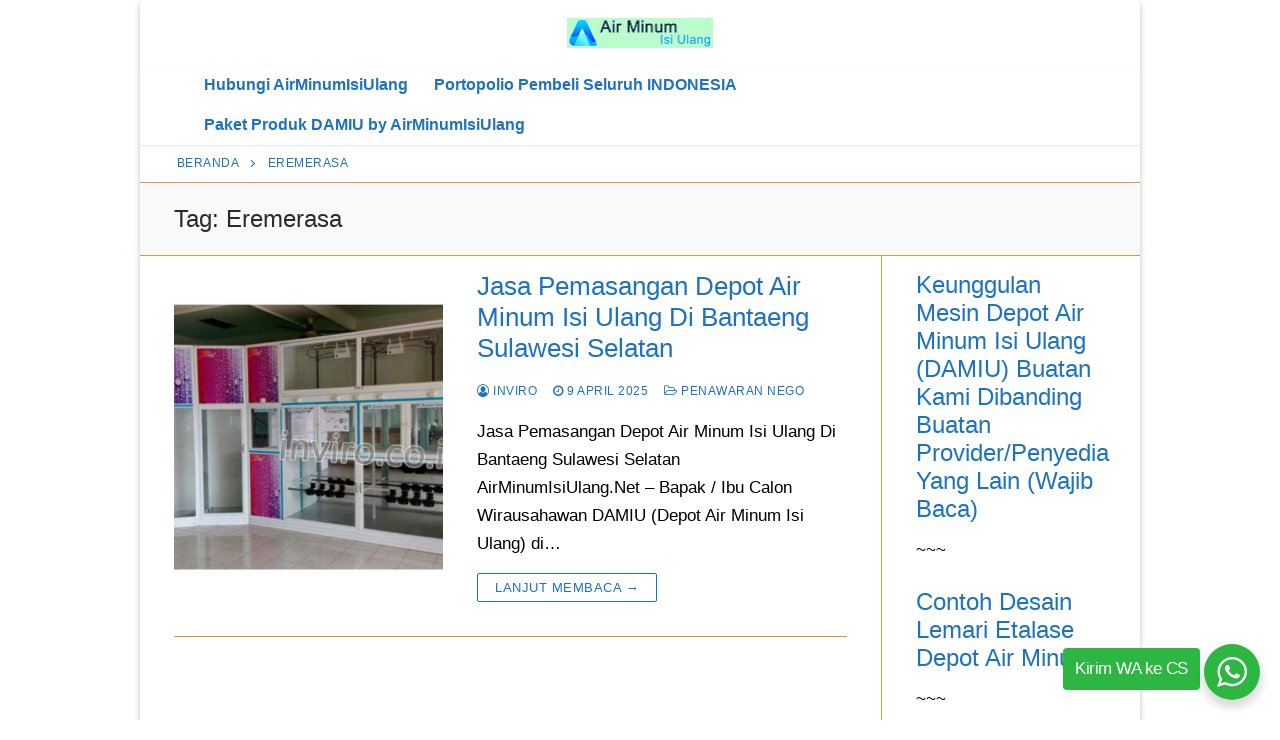

--- FILE ---
content_type: text/html; charset=UTF-8
request_url: https://airminumisiulang.net/jual-pasang-depot/eremerasa/
body_size: 9768
content:
<!doctype html>
<html lang="id">
<head>
	<meta charset="UTF-8">
	<meta name="viewport" content="width=device-width, initial-scale=1, maximum-scale=10.0, user-scalable=yes">
	<link rel="profile" href="https://gmpg.org/xfn/11">
	    <style>
        #wpadminbar #wp-admin-bar-p404_free_top_button .ab-icon:before {
            content: "\f103";
            color: red;
            top: 2px;
        }
    </style>
<meta name='robots' content='index, follow, max-image-preview:large, max-snippet:-1, max-video-preview:-1' />
	<style>img:is([sizes="auto" i], [sizes^="auto," i]) { contain-intrinsic-size: 3000px 1500px }</style>
	
	<!-- This site is optimized with the Yoast SEO plugin v25.4 - https://yoast.com/wordpress/plugins/seo/ -->
	<title>Depot Air Minum Isi Ulang Eremerasa √ Terbaru 2026</title>
	<meta name="description" content="Depot Air Minum Isi Ulang ✨⏩✨ Kecamatan Eremerasa ⏩ TERBARU 2026" />
	<link rel="canonical" href="https://airminumisiulang.net/jual-pasang-depot/eremerasa/" />
	<meta property="og:locale" content="id_ID" />
	<meta property="og:type" content="article" />
	<meta property="og:title" content="Depot Air Minum Isi Ulang Eremerasa √ Terbaru 2026" />
	<meta property="og:description" content="Depot Air Minum Isi Ulang ✨⏩✨ Kecamatan Eremerasa ⏩ TERBARU 2026" />
	<meta property="og:url" content="https://airminumisiulang.net/jual-pasang-depot/eremerasa/" />
	<meta property="og:site_name" content="AirMinumIsiUlang" />
	<meta name="twitter:card" content="summary_large_image" />
	<meta name="twitter:site" content="@invirowater" />
	<script type="application/ld+json" class="yoast-schema-graph">{"@context":"https://schema.org","@graph":[{"@type":"CollectionPage","@id":"https://airminumisiulang.net/jual-pasang-depot/eremerasa/","url":"https://airminumisiulang.net/jual-pasang-depot/eremerasa/","name":"Depot Air Minum Isi Ulang Eremerasa √ Terbaru 2026","isPartOf":{"@id":"https://airminumisiulang.net/#website"},"primaryImageOfPage":{"@id":"https://airminumisiulang.net/jual-pasang-depot/eremerasa/#primaryimage"},"image":{"@id":"https://airminumisiulang.net/jual-pasang-depot/eremerasa/#primaryimage"},"thumbnailUrl":"https://airminumisiulang.net/wp-content/uploads/2018/10/Depot-Air-Minum-Isi-Ulang-Di-Bantaeng.jpg","description":"Depot Air Minum Isi Ulang ✨⏩✨ Kecamatan Eremerasa ⏩ TERBARU 2026","breadcrumb":{"@id":"https://airminumisiulang.net/jual-pasang-depot/eremerasa/#breadcrumb"},"inLanguage":"id"},{"@type":"ImageObject","inLanguage":"id","@id":"https://airminumisiulang.net/jual-pasang-depot/eremerasa/#primaryimage","url":"https://airminumisiulang.net/wp-content/uploads/2018/10/Depot-Air-Minum-Isi-Ulang-Di-Bantaeng.jpg","contentUrl":"https://airminumisiulang.net/wp-content/uploads/2018/10/Depot-Air-Minum-Isi-Ulang-Di-Bantaeng.jpg","width":1024,"height":768,"caption":"Depot Air Minum Isi Ulang Di Bantaeng"},{"@type":"BreadcrumbList","@id":"https://airminumisiulang.net/jual-pasang-depot/eremerasa/#breadcrumb","itemListElement":[{"@type":"ListItem","position":1,"name":"Beranda","item":"https://airminumisiulang.net/"},{"@type":"ListItem","position":2,"name":"Eremerasa"}]},{"@type":"WebSite","@id":"https://airminumisiulang.net/#website","url":"https://airminumisiulang.net/","name":"AirMinumIsiUlang","description":"Jasa Pembuatan Alat Mesin Depot Air Minum Isi Ulang","publisher":{"@id":"https://airminumisiulang.net/#organization"},"potentialAction":[{"@type":"SearchAction","target":{"@type":"EntryPoint","urlTemplate":"https://airminumisiulang.net/?s={search_term_string}"},"query-input":{"@type":"PropertyValueSpecification","valueRequired":true,"valueName":"search_term_string"}}],"inLanguage":"id"},{"@type":"Organization","@id":"https://airminumisiulang.net/#organization","name":"AirMinumIsiUlang","url":"https://airminumisiulang.net/","logo":{"@type":"ImageObject","inLanguage":"id","@id":"https://airminumisiulang.net/#/schema/logo/image/","url":"https://airminumisiulang.net/wp-content/uploads/2021/08/AirMinumIsiUlang.jpg","contentUrl":"https://airminumisiulang.net/wp-content/uploads/2021/08/AirMinumIsiUlang.jpg","width":1200,"height":1200,"caption":"AirMinumIsiUlang"},"image":{"@id":"https://airminumisiulang.net/#/schema/logo/image/"},"sameAs":["https://www.facebook.com/inviro","https://x.com/invirowater","https://www.instagram.com/invirowater/","https://id.pinterest.com/inviro/","https://www.youtube.com/user/invirowater"]}]}</script>
	<!-- / Yoast SEO plugin. -->


<link rel='stylesheet' id='wp-block-library-css' href='https://airminumisiulang.net/wp-includes/css/dist/block-library/style.min.css?ver=6.8.1' type='text/css' media='all' />
<style id='classic-theme-styles-inline-css' type='text/css'>
/*! This file is auto-generated */
.wp-block-button__link{color:#fff;background-color:#32373c;border-radius:9999px;box-shadow:none;text-decoration:none;padding:calc(.667em + 2px) calc(1.333em + 2px);font-size:1.125em}.wp-block-file__button{background:#32373c;color:#fff;text-decoration:none}
</style>
<style id='global-styles-inline-css' type='text/css'>
:root{--wp--preset--aspect-ratio--square: 1;--wp--preset--aspect-ratio--4-3: 4/3;--wp--preset--aspect-ratio--3-4: 3/4;--wp--preset--aspect-ratio--3-2: 3/2;--wp--preset--aspect-ratio--2-3: 2/3;--wp--preset--aspect-ratio--16-9: 16/9;--wp--preset--aspect-ratio--9-16: 9/16;--wp--preset--color--black: #000000;--wp--preset--color--cyan-bluish-gray: #abb8c3;--wp--preset--color--white: #ffffff;--wp--preset--color--pale-pink: #f78da7;--wp--preset--color--vivid-red: #cf2e2e;--wp--preset--color--luminous-vivid-orange: #ff6900;--wp--preset--color--luminous-vivid-amber: #fcb900;--wp--preset--color--light-green-cyan: #7bdcb5;--wp--preset--color--vivid-green-cyan: #00d084;--wp--preset--color--pale-cyan-blue: #8ed1fc;--wp--preset--color--vivid-cyan-blue: #0693e3;--wp--preset--color--vivid-purple: #9b51e0;--wp--preset--gradient--vivid-cyan-blue-to-vivid-purple: linear-gradient(135deg,rgba(6,147,227,1) 0%,rgb(155,81,224) 100%);--wp--preset--gradient--light-green-cyan-to-vivid-green-cyan: linear-gradient(135deg,rgb(122,220,180) 0%,rgb(0,208,130) 100%);--wp--preset--gradient--luminous-vivid-amber-to-luminous-vivid-orange: linear-gradient(135deg,rgba(252,185,0,1) 0%,rgba(255,105,0,1) 100%);--wp--preset--gradient--luminous-vivid-orange-to-vivid-red: linear-gradient(135deg,rgba(255,105,0,1) 0%,rgb(207,46,46) 100%);--wp--preset--gradient--very-light-gray-to-cyan-bluish-gray: linear-gradient(135deg,rgb(238,238,238) 0%,rgb(169,184,195) 100%);--wp--preset--gradient--cool-to-warm-spectrum: linear-gradient(135deg,rgb(74,234,220) 0%,rgb(151,120,209) 20%,rgb(207,42,186) 40%,rgb(238,44,130) 60%,rgb(251,105,98) 80%,rgb(254,248,76) 100%);--wp--preset--gradient--blush-light-purple: linear-gradient(135deg,rgb(255,206,236) 0%,rgb(152,150,240) 100%);--wp--preset--gradient--blush-bordeaux: linear-gradient(135deg,rgb(254,205,165) 0%,rgb(254,45,45) 50%,rgb(107,0,62) 100%);--wp--preset--gradient--luminous-dusk: linear-gradient(135deg,rgb(255,203,112) 0%,rgb(199,81,192) 50%,rgb(65,88,208) 100%);--wp--preset--gradient--pale-ocean: linear-gradient(135deg,rgb(255,245,203) 0%,rgb(182,227,212) 50%,rgb(51,167,181) 100%);--wp--preset--gradient--electric-grass: linear-gradient(135deg,rgb(202,248,128) 0%,rgb(113,206,126) 100%);--wp--preset--gradient--midnight: linear-gradient(135deg,rgb(2,3,129) 0%,rgb(40,116,252) 100%);--wp--preset--font-size--small: 13px;--wp--preset--font-size--medium: 20px;--wp--preset--font-size--large: 36px;--wp--preset--font-size--x-large: 42px;--wp--preset--spacing--20: 0.44rem;--wp--preset--spacing--30: 0.67rem;--wp--preset--spacing--40: 1rem;--wp--preset--spacing--50: 1.5rem;--wp--preset--spacing--60: 2.25rem;--wp--preset--spacing--70: 3.38rem;--wp--preset--spacing--80: 5.06rem;--wp--preset--shadow--natural: 6px 6px 9px rgba(0, 0, 0, 0.2);--wp--preset--shadow--deep: 12px 12px 50px rgba(0, 0, 0, 0.4);--wp--preset--shadow--sharp: 6px 6px 0px rgba(0, 0, 0, 0.2);--wp--preset--shadow--outlined: 6px 6px 0px -3px rgba(255, 255, 255, 1), 6px 6px rgba(0, 0, 0, 1);--wp--preset--shadow--crisp: 6px 6px 0px rgba(0, 0, 0, 1);}:where(.is-layout-flex){gap: 0.5em;}:where(.is-layout-grid){gap: 0.5em;}body .is-layout-flex{display: flex;}.is-layout-flex{flex-wrap: wrap;align-items: center;}.is-layout-flex > :is(*, div){margin: 0;}body .is-layout-grid{display: grid;}.is-layout-grid > :is(*, div){margin: 0;}:where(.wp-block-columns.is-layout-flex){gap: 2em;}:where(.wp-block-columns.is-layout-grid){gap: 2em;}:where(.wp-block-post-template.is-layout-flex){gap: 1.25em;}:where(.wp-block-post-template.is-layout-grid){gap: 1.25em;}.has-black-color{color: var(--wp--preset--color--black) !important;}.has-cyan-bluish-gray-color{color: var(--wp--preset--color--cyan-bluish-gray) !important;}.has-white-color{color: var(--wp--preset--color--white) !important;}.has-pale-pink-color{color: var(--wp--preset--color--pale-pink) !important;}.has-vivid-red-color{color: var(--wp--preset--color--vivid-red) !important;}.has-luminous-vivid-orange-color{color: var(--wp--preset--color--luminous-vivid-orange) !important;}.has-luminous-vivid-amber-color{color: var(--wp--preset--color--luminous-vivid-amber) !important;}.has-light-green-cyan-color{color: var(--wp--preset--color--light-green-cyan) !important;}.has-vivid-green-cyan-color{color: var(--wp--preset--color--vivid-green-cyan) !important;}.has-pale-cyan-blue-color{color: var(--wp--preset--color--pale-cyan-blue) !important;}.has-vivid-cyan-blue-color{color: var(--wp--preset--color--vivid-cyan-blue) !important;}.has-vivid-purple-color{color: var(--wp--preset--color--vivid-purple) !important;}.has-black-background-color{background-color: var(--wp--preset--color--black) !important;}.has-cyan-bluish-gray-background-color{background-color: var(--wp--preset--color--cyan-bluish-gray) !important;}.has-white-background-color{background-color: var(--wp--preset--color--white) !important;}.has-pale-pink-background-color{background-color: var(--wp--preset--color--pale-pink) !important;}.has-vivid-red-background-color{background-color: var(--wp--preset--color--vivid-red) !important;}.has-luminous-vivid-orange-background-color{background-color: var(--wp--preset--color--luminous-vivid-orange) !important;}.has-luminous-vivid-amber-background-color{background-color: var(--wp--preset--color--luminous-vivid-amber) !important;}.has-light-green-cyan-background-color{background-color: var(--wp--preset--color--light-green-cyan) !important;}.has-vivid-green-cyan-background-color{background-color: var(--wp--preset--color--vivid-green-cyan) !important;}.has-pale-cyan-blue-background-color{background-color: var(--wp--preset--color--pale-cyan-blue) !important;}.has-vivid-cyan-blue-background-color{background-color: var(--wp--preset--color--vivid-cyan-blue) !important;}.has-vivid-purple-background-color{background-color: var(--wp--preset--color--vivid-purple) !important;}.has-black-border-color{border-color: var(--wp--preset--color--black) !important;}.has-cyan-bluish-gray-border-color{border-color: var(--wp--preset--color--cyan-bluish-gray) !important;}.has-white-border-color{border-color: var(--wp--preset--color--white) !important;}.has-pale-pink-border-color{border-color: var(--wp--preset--color--pale-pink) !important;}.has-vivid-red-border-color{border-color: var(--wp--preset--color--vivid-red) !important;}.has-luminous-vivid-orange-border-color{border-color: var(--wp--preset--color--luminous-vivid-orange) !important;}.has-luminous-vivid-amber-border-color{border-color: var(--wp--preset--color--luminous-vivid-amber) !important;}.has-light-green-cyan-border-color{border-color: var(--wp--preset--color--light-green-cyan) !important;}.has-vivid-green-cyan-border-color{border-color: var(--wp--preset--color--vivid-green-cyan) !important;}.has-pale-cyan-blue-border-color{border-color: var(--wp--preset--color--pale-cyan-blue) !important;}.has-vivid-cyan-blue-border-color{border-color: var(--wp--preset--color--vivid-cyan-blue) !important;}.has-vivid-purple-border-color{border-color: var(--wp--preset--color--vivid-purple) !important;}.has-vivid-cyan-blue-to-vivid-purple-gradient-background{background: var(--wp--preset--gradient--vivid-cyan-blue-to-vivid-purple) !important;}.has-light-green-cyan-to-vivid-green-cyan-gradient-background{background: var(--wp--preset--gradient--light-green-cyan-to-vivid-green-cyan) !important;}.has-luminous-vivid-amber-to-luminous-vivid-orange-gradient-background{background: var(--wp--preset--gradient--luminous-vivid-amber-to-luminous-vivid-orange) !important;}.has-luminous-vivid-orange-to-vivid-red-gradient-background{background: var(--wp--preset--gradient--luminous-vivid-orange-to-vivid-red) !important;}.has-very-light-gray-to-cyan-bluish-gray-gradient-background{background: var(--wp--preset--gradient--very-light-gray-to-cyan-bluish-gray) !important;}.has-cool-to-warm-spectrum-gradient-background{background: var(--wp--preset--gradient--cool-to-warm-spectrum) !important;}.has-blush-light-purple-gradient-background{background: var(--wp--preset--gradient--blush-light-purple) !important;}.has-blush-bordeaux-gradient-background{background: var(--wp--preset--gradient--blush-bordeaux) !important;}.has-luminous-dusk-gradient-background{background: var(--wp--preset--gradient--luminous-dusk) !important;}.has-pale-ocean-gradient-background{background: var(--wp--preset--gradient--pale-ocean) !important;}.has-electric-grass-gradient-background{background: var(--wp--preset--gradient--electric-grass) !important;}.has-midnight-gradient-background{background: var(--wp--preset--gradient--midnight) !important;}.has-small-font-size{font-size: var(--wp--preset--font-size--small) !important;}.has-medium-font-size{font-size: var(--wp--preset--font-size--medium) !important;}.has-large-font-size{font-size: var(--wp--preset--font-size--large) !important;}.has-x-large-font-size{font-size: var(--wp--preset--font-size--x-large) !important;}
:where(.wp-block-post-template.is-layout-flex){gap: 1.25em;}:where(.wp-block-post-template.is-layout-grid){gap: 1.25em;}
:where(.wp-block-columns.is-layout-flex){gap: 2em;}:where(.wp-block-columns.is-layout-grid){gap: 2em;}
:root :where(.wp-block-pullquote){font-size: 1.5em;line-height: 1.6;}
</style>
<link rel='stylesheet' id='floating-whatsapp-style-css' href='https://airminumisiulang.net/wp-content/plugins/whatsapp-floating-button/css/style.css?ver=6.8.1' type='text/css' media='all' />
<style id='akismet-widget-style-inline-css' type='text/css'>

			.a-stats {
				--akismet-color-mid-green: #357b49;
				--akismet-color-white: #fff;
				--akismet-color-light-grey: #f6f7f7;

				max-width: 350px;
				width: auto;
			}

			.a-stats * {
				all: unset;
				box-sizing: border-box;
			}

			.a-stats strong {
				font-weight: 600;
			}

			.a-stats a.a-stats__link,
			.a-stats a.a-stats__link:visited,
			.a-stats a.a-stats__link:active {
				background: var(--akismet-color-mid-green);
				border: none;
				box-shadow: none;
				border-radius: 8px;
				color: var(--akismet-color-white);
				cursor: pointer;
				display: block;
				font-family: -apple-system, BlinkMacSystemFont, 'Segoe UI', 'Roboto', 'Oxygen-Sans', 'Ubuntu', 'Cantarell', 'Helvetica Neue', sans-serif;
				font-weight: 500;
				padding: 12px;
				text-align: center;
				text-decoration: none;
				transition: all 0.2s ease;
			}

			/* Extra specificity to deal with TwentyTwentyOne focus style */
			.widget .a-stats a.a-stats__link:focus {
				background: var(--akismet-color-mid-green);
				color: var(--akismet-color-white);
				text-decoration: none;
			}

			.a-stats a.a-stats__link:hover {
				filter: brightness(110%);
				box-shadow: 0 4px 12px rgba(0, 0, 0, 0.06), 0 0 2px rgba(0, 0, 0, 0.16);
			}

			.a-stats .count {
				color: var(--akismet-color-white);
				display: block;
				font-size: 1.5em;
				line-height: 1.4;
				padding: 0 13px;
				white-space: nowrap;
			}
		
</style>
<link rel='stylesheet' id='font-awesome-css' href='https://airminumisiulang.net/wp-content/themes/customify/assets/fonts/font-awesome/css/font-awesome.min.css?ver=5.0.0' type='text/css' media='all' />
<link rel='stylesheet' id='customify-style-css' href='https://airminumisiulang.net/wp-content/themes/customify/style.min.css?ver=0.4.11' type='text/css' media='all' />
<style id='customify-style-inline-css' type='text/css'>
.customify-container, .layout-contained, .site-framed .site, .site-boxed .site { max-width: 1000px; } .main-layout-content .entry-content > .alignwide { width: calc( 1000px - 4em ); max-width: 100vw;  }.header-top .header--row-inner,body:not(.fl-builder-edit) .button,body:not(.fl-builder-edit) button:not(.menu-mobile-toggle, .components-button, .customize-partial-edit-shortcut-button),body:not(.fl-builder-edit) input[type="button"]:not(.ed_button),button.button,input[type="button"]:not(.ed_button, .components-button, .customize-partial-edit-shortcut-button),input[type="reset"]:not(.components-button, .customize-partial-edit-shortcut-button),input[type="submit"]:not(.components-button, .customize-partial-edit-shortcut-button),.pagination .nav-links > *:hover,.pagination .nav-links span,.nav-menu-desktop.style-full-height .primary-menu-ul > li.current-menu-item > a,.nav-menu-desktop.style-full-height .primary-menu-ul > li.current-menu-ancestor > a,.nav-menu-desktop.style-full-height .primary-menu-ul > li > a:hover,.posts-layout .readmore-button:hover{    background-color: #1e73be;}.posts-layout .readmore-button {color: #1e73be;}.pagination .nav-links > *:hover,.pagination .nav-links span,.entry-single .tags-links a:hover,.entry-single .cat-links a:hover,.posts-layout .readmore-button,.posts-layout .readmore-button:hover{    border-color: #1e73be;}.customify-builder-btn{    background-color: #dd3333;}body{    color: #000000;}abbr, acronym {    border-bottom-color: #000000;}a                {                    color: #1e73be;}a:hover,a:focus,.link-meta:hover, .link-meta a:hover{    color: #dd3333;}h2 + h3,.comments-area h2 + .comments-title,.h2 + h3,.comments-area .h2 + .comments-title,.page-breadcrumb {    border-top-color: #dd9933;}blockquote,.site-content .widget-area .menu li.current-menu-item > a:before{    border-left-color: #dd9933;}@media screen and (min-width: 64em) {    .comment-list .children li.comment {        border-left-color: #dd9933;    }    .comment-list .children li.comment:after {        background-color: #dd9933;    }}.page-titlebar, .page-breadcrumb,.posts-layout .entry-inner {    border-bottom-color: #dd9933;}.header-search-form .search-field,.entry-content .page-links a,.header-search-modal,.pagination .nav-links > *,.entry-footer .tags-links a, .entry-footer .cat-links a,.search .content-area article,.site-content .widget-area .menu li.current-menu-item > a,.posts-layout .entry-inner,.post-navigation .nav-links,article.comment .comment-meta,.widget-area .widget_pages li a, .widget-area .widget_categories li a, .widget-area .widget_archive li a, .widget-area .widget_meta li a, .widget-area .widget_nav_menu li a, .widget-area .widget_product_categories li a, .widget-area .widget_recent_entries li a, .widget-area .widget_rss li a,.widget-area .widget_recent_comments li{    border-color: #dd9933;}.header-search-modal::before {    border-top-color: #dd9933;    border-left-color: #dd9933;}@media screen and (min-width: 48em) {    .content-sidebar.sidebar_vertical_border .content-area {        border-right-color: #dd9933;    }    .sidebar-content.sidebar_vertical_border .content-area {        border-left-color: #dd9933;    }    .sidebar-sidebar-content.sidebar_vertical_border .sidebar-primary {        border-right-color: #dd9933;    }    .sidebar-sidebar-content.sidebar_vertical_border .sidebar-secondary {        border-right-color: #dd9933;    }    .content-sidebar-sidebar.sidebar_vertical_border .sidebar-primary {        border-left-color: #dd9933;    }    .content-sidebar-sidebar.sidebar_vertical_border .sidebar-secondary {        border-left-color: #dd9933;    }    .sidebar-content-sidebar.sidebar_vertical_border .content-area {        border-left-color: #dd9933;        border-right-color: #dd9933;    }    .sidebar-content-sidebar.sidebar_vertical_border .content-area {        border-left-color: #dd9933;        border-right-color: #dd9933;    }}article.comment .comment-post-author {background: #1e73be;}.pagination .nav-links > *,.link-meta,.link-meta a,.color-meta,.entry-single .tags-links:before,.entry-single .cats-links:before{    color: #1e73be;}h1, h2, h3, h4, h5, h6 { color: #1e73be;}.site-content .widget-title { color: #1e73be;}body {font-size: 17px;line-height: 28px;}.site-content .widget-title {line-height: 10px;}.entry-content h1, .wp-block h1, .entry-single .entry-title {font-size: 23px;}.entry-content h2, .wp-block h2 {font-size: 21px;}.entry-content h3, .wp-block h3 {font-size: 19px;}.entry-content h4, .wp-block h4 {font-size: 18px;}.entry-content h5, .wp-block h5 {font-size: 17px;}.entry-content h6, .wp-block h6 {font-size: 16px;}#page-cover {background-image: url("https://airminumisiulang.net/wp-content/themes/customify/assets/images/default-cover.jpg");}.header--row:not(.header--transparent).header-top .header--row-inner  {background-color: #ffffff;} .header-search_icon-item .header-search-modal  {border-style: solid;} .header-search_icon-item .search-field  {border-style: solid;} .dark-mode .header-search_box-item .search-form-fields, .header-search_box-item .search-form-fields  {border-style: solid;} .builder-item--primary-menu .nav-menu-desktop .primary-menu-ul > li > a  {color: #1e73be; text-decoration-color: #1e73be;} .header--row:not(.header--transparent) .builder-item--primary-menu .nav-menu-desktop .primary-menu-ul > li > a:hover, .header--row:not(.header--transparent) .builder-item--primary-menu .nav-menu-desktop .primary-menu-ul > li.current-menu-item > a, .header--row:not(.header--transparent) .builder-item--primary-menu .nav-menu-desktop .primary-menu-ul > li.current-menu-ancestor > a, .header--row:not(.header--transparent) .builder-item--primary-menu .nav-menu-desktop .primary-menu-ul > li.current-menu-parent > a  {color: #eeee22; text-decoration-color: #eeee22;border-style: ridge;} .builder-item--primary-menu .nav-menu-desktop .primary-menu-ul > li > a,.builder-item-sidebar .primary-menu-sidebar .primary-menu-ul > li > a {text-transform: none;font-size: 16px;}body  {background-color: #ffffff;} .site-content .content-area  {background-color: #FFFFFF;} /* CSS for desktop */#sidebar-secondary, #sidebar-primary, #main {padding-top: 15px;padding-bottom: 15px;}#page-cover .page-cover-inner {min-height: 300px;}.header--row.header-top .customify-grid, .header--row.header-top .style-full-height .primary-menu-ul > li > a {min-height: 65px;}.header--row.header-main .customify-grid, .header--row.header-main .style-full-height .primary-menu-ul > li > a {min-height: 40px;}.header--row.header-bottom .customify-grid, .header--row.header-bottom .style-full-height .primary-menu-ul > li > a {min-height: 55px;}.header-menu-sidebar-inner {text-align: left;}.site-header .site-branding img { max-width: 150px; } .site-header .cb-row--mobile .site-branding img { width: 150px; }.header--row .builder-item--logo, .builder-item.builder-item--group .item--inner.builder-item--logo {margin-top: 4px;margin-right: 4px;margin-bottom: 4px;margin-left: 4px;}.header--row .builder-first--nav-icon {text-align: right;}.header-search_icon-item .search-submit {margin-left: -40px;}.header-search_box-item .search-submit{margin-left: -40px;} .header-search_box-item .woo_bootster_search .search-submit{margin-left: -40px;} .header-search_box-item .header-search-form button.search-submit{margin-left:-40px;}.header--row .builder-first--primary-menu {text-align: right;}/* CSS for tablet */@media screen and (max-width: 1024px) { #page-cover .page-cover-inner {min-height: 250px;}.site-header .site-branding img { max-width: 250px; } .site-header .cb-row--mobile .site-branding img { width: 250px; }.header--row .builder-item--logo, .builder-item.builder-item--group .item--inner.builder-item--logo {margin-top: 7px;margin-right: 7px;margin-bottom: 7px;margin-left: 7px;}.header--row .builder-first--nav-icon {text-align: right;}.header-search_icon-item .search-submit {margin-left: -40px;}.header-search_box-item .search-submit{margin-left: -40px;} .header-search_box-item .woo_bootster_search .search-submit{margin-left: -40px;} .header-search_box-item .header-search-form button.search-submit{margin-left:-40px;} }/* CSS for mobile */@media screen and (max-width: 568px) { #page-cover .page-cover-inner {min-height: 200px;}.header--row.header-top .customify-grid, .header--row.header-top .style-full-height .primary-menu-ul > li > a {min-height: 33px;}.site-header .site-branding img { max-width: 240px; } .site-header .cb-row--mobile .site-branding img { width: 240px; }.header--row .builder-item--logo, .builder-item.builder-item--group .item--inner.builder-item--logo {margin-top: 7px;margin-right: 7px;margin-bottom: 7px;margin-left: 7px;}.header--row .builder-first--nav-icon {text-align: right;}.header-search_icon-item .search-submit {margin-left: -40px;}.header-search_box-item .search-submit{margin-left: -40px;} .header-search_box-item .woo_bootster_search .search-submit{margin-left: -40px;} .header-search_box-item .header-search-form button.search-submit{margin-left:-40px;} }
</style>
<!-- Global site tag (gtag.js) - Google Analytics -->
<script async src="https://www.googletagmanager.com/gtag/js?id=G-1732EF1L7Q"></script>
<script>
  window.dataLayer = window.dataLayer || [];
  function gtag(){dataLayer.push(arguments);}
  gtag('js', new Date());

  gtag('config', 'G-1732EF1L7Q');
</script><link rel="icon" href="https://airminumisiulang.net/wp-content/uploads/2021/05/cropped-icon-baru-32x32.png" sizes="32x32" />
<link rel="icon" href="https://airminumisiulang.net/wp-content/uploads/2021/05/cropped-icon-baru-192x192.png" sizes="192x192" />
<link rel="apple-touch-icon" href="https://airminumisiulang.net/wp-content/uploads/2021/05/cropped-icon-baru-180x180.png" />
<meta name="msapplication-TileImage" content="https://airminumisiulang.net/wp-content/uploads/2021/05/cropped-icon-baru-270x270.png" />
</head>

<body class="archive tag tag-eremerasa tag-4700 wp-custom-logo wp-theme-customify hfeed content-sidebar main-layout-content-sidebar sidebar_vertical_border site-boxed menu_sidebar_slide_left">
<div id="page" class="site box-shadow">
	<a class="skip-link screen-reader-text" href="#site-content">Lompat ke konten</a>
	<a class="close is-size-medium  close-panel close-sidebar-panel" href="#">
        <span class="hamburger hamburger--squeeze is-active">
            <span class="hamburger-box">
              <span class="hamburger-inner"><span class="screen-reader-text">Menu</span></span>
            </span>
        </span>
        <span class="screen-reader-text">Tutup</span>
        </a><header id="masthead" class="site-header header-v2"><div id="masthead-inner" class="site-header-inner">							<div  class="header-top header--row layout-full-contained"  id="cb-row--header-top"  data-row-id="top"  data-show-on="desktop">
								<div class="header--row-inner header-top-inner dark-mode">
									<div class="customify-container">
										<div class="customify-grid  cb-row--desktop hide-on-mobile hide-on-tablet customify-grid-middle"><div class="row-v2 row-v2-top no-left no-right"><div class="col-v2 col-v2-left"></div><div class="col-v2 col-v2-center"><div class="item--inner builder-item--logo" data-section="title_tagline" data-item-id="logo" >		<div class="site-branding logo-top">
						<a href="https://airminumisiulang.net/" class="logo-link" rel="home" itemprop="url">
				<img class="site-img-logo" src="https://airminumisiulang.net/wp-content/uploads/2021/08/airminumisiulang_logo.png" alt="AirMinumIsiUlang" srcset="https://airminumisiulang.net/wp-content/uploads/2021/08/airminumisiulang_logo.png 2x">
							</a>
					</div><!-- .site-branding -->
		</div></div><div class="col-v2 col-v2-right"></div></div></div>									</div>
								</div>
							</div>
														<div  class="header-main header--row layout-full-contained"  id="cb-row--header-main"  data-row-id="main"  data-show-on="desktop mobile">
								<div class="header--row-inner header-main-inner light-mode">
									<div class="customify-container">
										<div class="customify-grid  cb-row--desktop hide-on-mobile hide-on-tablet customify-grid-middle"><div class="row-v2 row-v2-main no-left no-right"><div class="col-v2 col-v2-left"></div><div class="col-v2 col-v2-center"><div class="item--inner builder-item--primary-menu has_menu" data-section="header_menu_primary" data-item-id="primary-menu" ><nav  id="site-navigation-main-desktop" class="site-navigation primary-menu primary-menu-main nav-menu-desktop primary-menu-desktop style-full-height hide-arrow-active"><ul id="menu-menu-utama" class="primary-menu-ul menu nav-menu"><li id="menu-item--main-desktop-1731" class="menu-item menu-item-type-post_type menu-item-object-page menu-item-1731"><a href="https://airminumisiulang.net/hubungi-kami/"><span class="link-before">Hubungi AirMinumIsiUlang</span></a></li>
<li id="menu-item--main-desktop-2024" class="menu-item menu-item-type-post_type menu-item-object-page menu-item-2024"><a href="https://airminumisiulang.net/pengguna-produk-inviro/"><span class="link-before">Portopolio Pembeli Seluruh INDONESIA</span></a></li>
<li id="menu-item--main-desktop-1716" class="menu-item menu-item-type-post_type menu-item-object-page menu-item-1716"><a href="https://airminumisiulang.net/paket-produk-damiu-inviro/"><span class="link-before">Paket Produk DAMIU by AirMinumIsiUlang</span></a></li>
</ul></nav></div></div><div class="col-v2 col-v2-right"></div></div></div><div class="cb-row--mobile hide-on-desktop customify-grid customify-grid-middle"><div class="row-v2 row-v2-main no-center"><div class="col-v2 col-v2-left"><div class="item--inner builder-item--logo" data-section="title_tagline" data-item-id="logo" >		<div class="site-branding logo-top">
						<a href="https://airminumisiulang.net/" class="logo-link" rel="home" itemprop="url">
				<img class="site-img-logo" src="https://airminumisiulang.net/wp-content/uploads/2021/08/airminumisiulang_logo.png" alt="AirMinumIsiUlang" srcset="https://airminumisiulang.net/wp-content/uploads/2021/08/airminumisiulang_logo.png 2x">
							</a>
					</div><!-- .site-branding -->
		</div></div><div class="col-v2 col-v2-right"><div class="item--inner builder-item--nav-icon" data-section="header_menu_icon" data-item-id="nav-icon" >		<button type="button" class="menu-mobile-toggle item-button is-size-desktop-medium is-size-tablet-medium is-size-mobile-medium"  aria-label="nav icon">
			<span class="hamburger hamburger--squeeze">
				<span class="hamburger-box">
					<span class="hamburger-inner"></span>
				</span>
			</span>
			<span class="nav-icon--label hide-on-tablet hide-on-mobile">Menu</span></button>
		</div></div></div></div>									</div>
								</div>
							</div>
							<div id="header-menu-sidebar" class="header-menu-sidebar menu-sidebar-panel dark-mode"><div id="header-menu-sidebar-bg" class="header-menu-sidebar-bg"><div id="header-menu-sidebar-inner" class="header-menu-sidebar-inner"><div class="builder-item-sidebar mobile-item--primary-menu mobile-item--menu "><div class="item--inner" data-item-id="primary-menu" data-section="header_menu_primary"><nav  id="site-navigation-sidebar-mobile" class="site-navigation primary-menu primary-menu-sidebar nav-menu-mobile primary-menu-mobile style-full-height hide-arrow-active"><ul id="menu-menu-utama" class="primary-menu-ul menu nav-menu"><li id="menu-item--sidebar-mobile-1731" class="menu-item menu-item-type-post_type menu-item-object-page menu-item-1731"><a href="https://airminumisiulang.net/hubungi-kami/"><span class="link-before">Hubungi AirMinumIsiUlang</span></a></li>
<li id="menu-item--sidebar-mobile-2024" class="menu-item menu-item-type-post_type menu-item-object-page menu-item-2024"><a href="https://airminumisiulang.net/pengguna-produk-inviro/"><span class="link-before">Portopolio Pembeli Seluruh INDONESIA</span></a></li>
<li id="menu-item--sidebar-mobile-1716" class="menu-item menu-item-type-post_type menu-item-object-page menu-item-1716"><a href="https://airminumisiulang.net/paket-produk-damiu-inviro/"><span class="link-before">Paket Produk DAMIU by AirMinumIsiUlang</span></a></li>
</ul></nav></div></div></div></div></div></div></header>			<div id="page-breadcrumb" class="page-header--item page-breadcrumb breadcrumb--after_header  text-uppercase text-xsmall link-meta">
				<div class="page-breadcrumb-inner customify-container">
					<ul class="page-breadcrumb-list">
						<span><li><span><a href="https://airminumisiulang.net/">Beranda</a></span></li>  <li><span class="breadcrumb_last" aria-current="page">Eremerasa</span></li></span>					</ul>
				</div>
			</div>
					<div id="page-titlebar" class="page-header--item page-titlebar ">
			<div class="page-titlebar-inner customify-container">
				<h1 class="titlebar-title h4">Tag: <span>Eremerasa</span></h1>			</div>
		</div>
			<div id="site-content" class="site-content">
		<div class="customify-container">
			<div class="customify-grid">
				<main id="main" class="content-area customify-col-9_sm-12">
					<div class="content-inner">
	<div id="blog-posts">		<div class="posts-layout-wrapper">
			<div class="posts-layout layout--blog_classic" >
										<article class="entry odd post-1214 post type-post status-publish format-standard has-post-thumbnail hentry category-info tag-bantaeng tag-bissappu tag-eremerasa tag-gantarangkeke tag-pajukukang tag-sinoa tag-tompobulu tag-uluere">
			<div class="entry-inner">
									<div class="entry-media use-ratio">
						<a class="entry-media-link " href="https://airminumisiulang.net/bantaeng-sulawesi-selatan/" title="Jasa Pemasangan Depot Air Minum Isi Ulang Di Bantaeng Sulawesi Selatan" rel="bookmark"></a>
									<div class="entry-thumbnail has-thumb">
			<img width="500" height="500" src="https://airminumisiulang.net/wp-content/uploads/2018/10/Depot-Air-Minum-Isi-Ulang-Di-Bantaeng-500x500.jpg" class="attachment-medium size-medium wp-post-image" alt="Depot Air Minum Isi Ulang Di Bantaeng" decoding="async" fetchpriority="high" srcset="https://airminumisiulang.net/wp-content/uploads/2018/10/Depot-Air-Minum-Isi-Ulang-Di-Bantaeng-500x500.jpg 500w, https://airminumisiulang.net/wp-content/uploads/2018/10/Depot-Air-Minum-Isi-Ulang-Di-Bantaeng-250x250.jpg 250w, https://airminumisiulang.net/wp-content/uploads/2018/10/Depot-Air-Minum-Isi-Ulang-Di-Bantaeng-1024x1024.jpg 1024w" sizes="(max-width: 500px) 100vw, 500px" />			</div>
								</div>
								<div class="entry-content-data">
					<div class="entry-article-part entry-article-header"><h2 class="entry-title entry--item"><a href="https://airminumisiulang.net/bantaeng-sulawesi-selatan/" title="Jasa Pemasangan Depot Air Minum Isi Ulang Di Bantaeng Sulawesi Selatan" rel="bookmark" class="plain_color">Jasa Pemasangan Depot Air Minum Isi Ulang Di Bantaeng Sulawesi Selatan</a></h2>			<div class="entry-meta entry--item text-uppercase text-xsmall link-meta">
				<span class="meta-item byline"> <span class="author vcard"><a class="url fn n" href="https://airminumisiulang.net/author/inviro/"><i class="fa fa-user-circle-o"></i> INVIRO</a></span></span><span class="sep"></span><span class="meta-item posted-on"><a href="https://airminumisiulang.net/bantaeng-sulawesi-selatan/" rel="bookmark"><i class="fa fa-clock-o" aria-hidden="true"></i> <time class="entry-date published updated" datetime="2025-04-09T15:43:15+07:00">9 April 2025</time></a></span><span class="sep"></span><span class="meta-item meta-cat"><a href="https://airminumisiulang.net/info/" rel="tag"><i class="fa fa-folder-open-o" aria-hidden="true"></i> Penawaran NEGO</a></span>			</div><!-- .entry-meta -->
			</div><div class="entry-article-part entry-article-body"><div class="entry-excerpt entry--item"><p>Jasa Pemasangan Depot Air Minum Isi Ulang Di Bantaeng Sulawesi Selatan AirMinumIsiUlang.Net &#8211; Bapak / Ibu Calon Wirausahawan DAMIU (Depot Air Minum Isi Ulang) di&hellip;</p>
</div></div><div class="entry-article-part entry-article-footer only-more">		<div class="entry-readmore entry--item">
			<a class="readmore-button" href="https://airminumisiulang.net/bantaeng-sulawesi-selatan/" title="">Lanjut membaca →</a>
		</div><!-- .entry-content -->
		</div>				</div>
					</div>
		</article><!-- /.entry post -->
				</div>
					</div>
</div></div><!-- #.content-inner -->
              			</main><!-- #main -->
			<aside id="sidebar-primary" class="sidebar-primary customify-col-3_sm-12">
	<div class="sidebar-primary-inner sidebar-inner widget-area">
		<section id="custom_html-2" class="widget_text widget widget_custom_html"><div class="textwidget custom-html-widget"><h4><a href="https://inviro.co.id/keunggulan-produk-damiu-buatan-inviro/">Keunggulan Mesin Depot Air Minum Isi Ulang (DAMIU) Buatan Kami Dibanding Buatan Provider/Penyedia Yang Lain (Wajib Baca)</a></h4>
<p>~~~</p>
<h4><a href="https://inviro.co.id/desain-lemari-etalase-depot-air-minum-isi-ulang/">Contoh Desain Lemari Etalase Depot Air Minum</a></h4>
<p>~~~</p>
<h4><a href="https://inviro.co.id/dl/Depot-Air-Minum-Isi-Ulang-Proposal-Penawaran-INVIRO.pdf">Download Proposal Penawaran Paket DAMIU</a></h4>
<p><strong><span style="color: #ff0000;">Tips Keberhasilan Usaha,</span> <span style="color: #0000ff;">Balik Modal,</span> <span style="color: #ff6600;">Estimasi Laba Tiap Bulan,</span> Dll. Komplit. Klik Gambar Dibawah Ini.</strong><br>
<a href="https://inviro.co.id/dl/Depot-Air-Minum-Isi-Ulang-Proposal-Penawaran-INVIRO.pdf"><img class="aligncenter" src="https://airminumisiulang.net/wp-content/uploads/2018/10/Depot-Air-Minum-Isi-Ulang-Proposal-Penawaran-INVIRO.jpg" alt="Download Proposal Penawaran Depot Air Minum Isi Ulang" width="190" height="267"></a></p></div></section>
		<section id="recent-posts-2" class="widget widget_recent_entries">
		<h4 class="widget-title">Pos-pos Terbaru</h4>
		<ul>
											<li>
					<a href="https://airminumisiulang.net/jual-mesin-ro-wajo/">Jual Mesin RO Wajo Terbaru 2026 Harga GROSIR</a>
											<span class="post-date">28 Januari 2026</span>
									</li>
											<li>
					<a href="https://airminumisiulang.net/jual-mesin-ro-dumai/">Jual Mesin RO Dumai Terbaru 2026 Harga GROSIR</a>
											<span class="post-date">28 Januari 2026</span>
									</li>
											<li>
					<a href="https://airminumisiulang.net/jual-mesin-ro-binjai/">Jual Mesin RO Binjai Terbaru 2026 TERLARIS</a>
											<span class="post-date">28 Januari 2026</span>
									</li>
											<li>
					<a href="https://airminumisiulang.net/ogan-komering-ulu-timur-sumatera-selatan/">Jasa Pemasangan Depot Air Minum Isi Ulang Di Ogan Komering Ulu Timur Sumatera Selatan</a>
											<span class="post-date">27 Januari 2026</span>
									</li>
											<li>
					<a href="https://airminumisiulang.net/malaka-nusa-tenggara-timur/">Jasa Pemasangan Depot Air Minum Isi Ulang Di Malaka Nusa Tenggara Timur</a>
											<span class="post-date">27 Januari 2026</span>
									</li>
											<li>
					<a href="https://airminumisiulang.net/dairi-sumatera-utara/">Jasa Pemasangan Depot Air Minum Isi Ulang Di Dairi Sumatera Utara</a>
											<span class="post-date">27 Januari 2026</span>
									</li>
											<li>
					<a href="https://airminumisiulang.net/pinrang-sulawesi-selatan/">Jasa Pemasangan Depot Air Minum Isi Ulang Di Pinrang Sulawesi Selatan</a>
											<span class="post-date">26 Januari 2026</span>
									</li>
					</ul>

		</section><section id="custom_html-3" class="widget_text widget widget_custom_html"><h4 class="widget-title">Follow Akun Sosmed Kami</h4><div class="textwidget custom-html-widget"><p><a href="https://www.instagram.com/inviro.co.id" target="_blank" rel="noopener"><img class="aligncenter wp-image-248 size-full" src="https://airminumisiulang.net/wp-content/uploads/2022/12/follow-akun-instagram.png" alt="" width="200" height="67"></a><br>
<a href="https://www.facebook.com/invironesia" target="_blank" rel="noopener"><img class="aligncenter wp-image-249 size-full" src="https://airminumisiulang.net/wp-content/uploads/2022/12/ikuti-halaman-facebook.png" alt="" width="200" height="67"></a><br>
<a href="https://www.youtube.com/c/INVIROtbk/videos" target="_blank" rel="noopener"><img class="aligncenter wp-image-250 size-full" src="https://airminumisiulang.net/wp-content/uploads/2022/12/ikuti-channle-youtube.png" alt="" width="200" height="67"></a></p></div></section>	</div>
</aside><!-- #sidebar-primary -->
		</div><!-- #.customify-grid -->
	</div><!-- #.customify-container -->
</div><!-- #content -->
<footer class="site-footer" id="site-footer">							<div  class="footer-bottom footer--row layout-full-contained"  id="cb-row--footer-bottom"  data-row-id="bottom"  data-show-on="desktop">
								<div class="footer--row-inner footer-bottom-inner dark-mode">
									<div class="customify-container">
										<div class="customify-grid  customify-grid-top"><div class="customify-col-12_md-12_sm-12_xs-12 builder-item builder-first--footer_copyright" data-push-left="_sm-0"><div class="item--inner builder-item--footer_copyright" data-section="footer_copyright" data-item-id="footer_copyright" ><div class="builder-footer-copyright-item footer-copyright"><p><a href="https://airminumisiulang.net/">AirMinumIsiUlang &bull; Jasa Pembuatan Alat Mesin Depot Air Minum Isi Ulang</a> © 2014 &#8211; 2026</p>
</div></div></div></div>									</div>
								</div>
							</div>
							</footer></div><!-- #page -->

<script type="speculationrules">
{"prefetch":[{"source":"document","where":{"and":[{"href_matches":"\/*"},{"not":{"href_matches":["\/wp-*.php","\/wp-admin\/*","\/wp-content\/uploads\/*","\/wp-content\/*","\/wp-content\/plugins\/*","\/wp-content\/themes\/customify\/*","\/*\\?(.+)"]}},{"not":{"selector_matches":"a[rel~=\"nofollow\"]"}},{"not":{"selector_matches":".no-prefetch, .no-prefetch a"}}]},"eagerness":"conservative"}]}
</script>
        <a href="https://inviro.co.id/kirim-wa/" target="_blank" class="">
        <div id="wfb-floating-button" class="wa__btn_popup">
            <div class="wa__btn_popup_icon"></div>
            <!-- <div class="wa__btn_popup_txt">Kirim WA ke CS</div> -->
            
        </div>
        <div id="wfb-floating-button1" class="wa__btn_popup1">
        <div class="wa__btn_popup_txt">Kirim WA ke CS</div>
        </div>
        <!-- <div class="">Kirim WA ke CS</div> -->
        </a>
        <script type="text/javascript" src="https://airminumisiulang.net/wp-content/plugins/whatsapp-floating-button/js/script.js?ver=6.8.1" id="floating-whatsapp-script-js"></script>
<script type="text/javascript" id="customify-themejs-js-extra">
/* <![CDATA[ */
var Customify_JS = {"is_rtl":"","css_media_queries":{"all":"%s","desktop":"%s","tablet":"@media screen and (max-width: 1024px) { %s }","mobile":"@media screen and (max-width: 568px) { %s }"},"sidebar_menu_no_duplicator":"0"};
/* ]]> */
</script>
<script type="text/javascript" src="https://airminumisiulang.net/wp-content/themes/customify/assets/js/theme.min.js?ver=0.4.11" id="customify-themejs-js"></script>

<script defer src="https://static.cloudflareinsights.com/beacon.min.js/vcd15cbe7772f49c399c6a5babf22c1241717689176015" integrity="sha512-ZpsOmlRQV6y907TI0dKBHq9Md29nnaEIPlkf84rnaERnq6zvWvPUqr2ft8M1aS28oN72PdrCzSjY4U6VaAw1EQ==" data-cf-beacon='{"version":"2024.11.0","token":"6c9ca71a195043e2b5f508d749251ef6","r":1,"server_timing":{"name":{"cfCacheStatus":true,"cfEdge":true,"cfExtPri":true,"cfL4":true,"cfOrigin":true,"cfSpeedBrain":true},"location_startswith":null}}' crossorigin="anonymous"></script>
</body>
</html>
